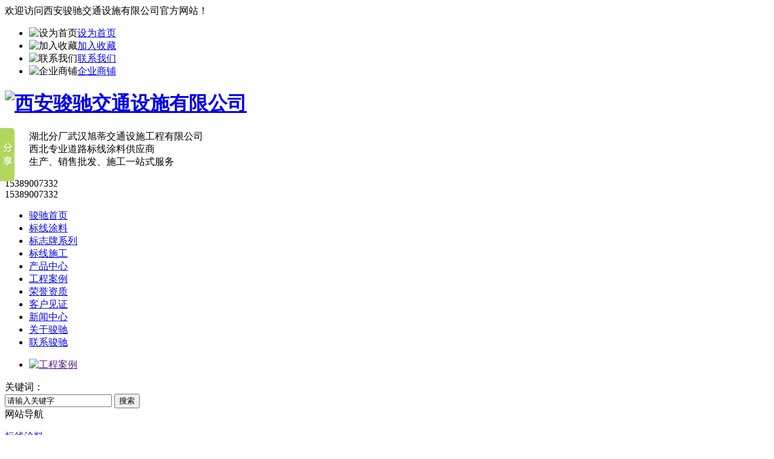

--- FILE ---
content_type: text/html; charset=UTF-8
request_url: http://www.junchi688.com/gcal/157.html
body_size: 7822
content:
<!DOCTYPE html PUBLIC "-//W3C//DTD XHTML 1.0 Transitional//EN" "http://www.w3.org/TR/xhtml1/DTD/xhtml1-transitional.dtd">
<html xmlns="http://www.w3.org/1999/xhtml">

<head>
  <meta http-equiv="Content-Type" content="text/html; charset=utf-8" />
  <title>西安标线涂料工程案例展示|西安骏驰交通设施有限公司</title>
  <meta name="keywords" content="西安标线涂料|西安标线施工|西安标志牌" />
  <meta name="description" content="西安骏驰交通设施有限公司是一家集生产,制作,批发西安标线涂料,西安标线施工,西安标志牌为一体的企业.产品质量第一,品质好!" />
  <link rel="stylesheet" href="/templates/pc_junchi/css/n/pagination.css" />
  <link href="/templates/pc_junchi/css/css.css" rel="stylesheet" type="text/css" />
  <link href="/templates/pc_junchi/css/css_con.css" rel="stylesheet" type="text/css" />
  <script type="text/javascript" src="/templates/pc_junchi/js/n/jquery-1.8.2.min.js"></script>
  <script type="text/javascript" src="/scripts/jquery/jquery.qrcode.min.js"></script>
  <script type="text/javascript">
    $(function () {
      var str = window.location.href;
      jQuery('#code').qrcode({
        render: "table", //也可以替换为table
        text: str
      });
      $('#show').hover(function () {
        $('#code').show();
      }, function () {
        $('#code').hide();
      });
    });

    function toUtf8(str) {
      var out, i, len, c;
      out = "";
      len = str.length;
      for (i = 0; i < len; i++) {
        c = str.charCodeAt(i);
        if ((c >= 0x0001) && (c <= 0x007F)) {
          out += str.charAt(i);
        } else if (c > 0x07FF) {
          out += String.fromCharCode(0xE0 | ((c >> 12) & 0x0F));
          out += String.fromCharCode(0x80 | ((c >> 6) & 0x3F));
          out += String.fromCharCode(0x80 | ((c >> 0) & 0x3F));
        } else {
          out += String.fromCharCode(0xC0 | ((c >> 6) & 0x1F));
          out += String.fromCharCode(0x80 | ((c >> 0) & 0x3F));
        }
      }
      return out;
    }
  </script>
</head>

<body>
  <script type="text/javascript" src="/templates/pc_junchi/js/n/base.js"></script>

<script type="text/javascript" src="/templates/pc_junchi/js/n/lpp.js"></script>

<!--top-->

<div id="top_A">

    <div class="top">

        <div class="top_left">欢迎访问<span>西安骏驰交通设施有限公司</span>官方网站！</div>

        <div class="top_right">

            <ul>

                <li><span><img src="/templates/pc_junchi/images/ico1.png" title="设为首页" alt="设为首页" /></span><a href="javascript:void(0);" onclick="SetHome(this)" title="设为首页">设为首页</a></li>

                <li><span><img src="/templates/pc_junchi/images/ico2.png" title="加入收藏" alt="加入收藏" /></span><a href="javascript:void(0);" onclick="javascript:AddFavorite()" title="加入收藏">加入收藏</a></li>

                <li><span><img src="/templates/pc_junchi/images/ico3.png" title="联系我们" alt="联系我们" /></span><a href="/lxaj/index.html" title="联系我们">联系我们</a></li>

                <li><span><img src="/templates/pc_junchi/images/ico4.png" title="企业商铺" alt="企业商铺" /></span><a href="http://www.cnhaoshengyi.com" title="企业商铺" rel="external nofollow">企业商铺</a></li>

            </ul>

        </div>

    </div>

</div>

<!--top end-->

<div class="top_bgk"> 

  <!--logo-->

  <div class="main">

    <div class="logo">

      <h1><a href="/" title="西安骏驰交通设施有限公司"><img src="/templates/pc_junchi/images/logo.png" title="西安骏驰交通设施有限公司" alt="西安骏驰交通设施有限公司" /></a></h1>

    </div>

    <dl class="biaoyu">

      <dd>

      <span>湖北分厂武汉旭蒂交通设施工程有限公司</span><br />西北专业道路标线涂料供应商<br />生产、销售批发、施工一站式服务

      </dd>

    </dl>

    <div class="iphone"><span>15389007332<br />15389007332</span>

    </div>

    <div class="clearboth"></div>

  </div>

</div>

<!--nav 开始-->

<div class="nav_all">

    <div class="nav">

        <ul>

            <li class="another"><a href="/" title="骏驰首页">骏驰首页</a></li> 

             

                <li class="36"><a href="/bxtl/index.html" title="标线涂料">标线涂料</a></li>

             

                <li class="63"><a href="/bzpxl/index.html" title="标志牌系列">标志牌系列</a></li>

             

                <li class="48"><a href="/bxsg/index.html" title="标线施工">标线施工</a></li>

             

                <li class="30"><a href="/cpzs/index.html" title="产品中心">产品中心</a></li>

             

                <li class="34"><a href="/gcal/index.html" title="工程案例">工程案例</a></li>

             

                <li class="40"><a href="/ryzz/index.html" title="荣誉资质">荣誉资质</a></li>

             

                <li class="55"><a href="/khjz/index.html" title="客户见证">客户见证</a></li>

             

                <li class="1"><a href="/xwzx/index.html" title="新闻中心">新闻中心</a></li>

             

                <li class="22"><a href="/gywf/index.html" title="关于骏驰">关于骏驰</a></li>

             

                <li class="52"><a href="/lxaj/index.html" title="联系骏驰">联系骏驰</a></li>

             

      </ul>

    </div>

</div>

<!--nav 结束-->
  <div id="focus">
  <ul>
    
      <li>
        <a href="">
          <img src="/uploads/image/20160526/20160526112811_6562.jpg" alt="工程案例" /></a>
      </li>
    
  </ul>
</div>
<div class="clear"></div>
<div class="main">
  <div class="search_con">
    <div class="hotkey"><span>关键词：</span><a href="/search_.html" title=""></a>  </div>
    <div class="form">
      <input type="text" onblur="if (value ==''){value='请输入关键字'}" onclick="if(this.value=='请输入关键字')this.value=''" value="请输入关键字" class="search-t" id="keywords" name="keywords" onkeydown="if(event.keyCode==13){SiteSearch('/search.html', '#keywords');return false};" />
      <button type="submit" class="search-s" onclick="SiteSearchkwf('#keywords');">搜索</button>
    </div>
  </div>
</div>
<div class="clear"></div>

<script type="text/javascript">
    var kurl = window.location.href.replace("http://", '');
    if (kurl.length - document.domain.length < 3) {
        $(".0").addClass("another").siblings().removeClass("another");
    }

    $(document).ready(function () {
        $(".34").addClass("another").siblings().removeClass("another");
        $(".p34").addClass("gaoliang").siblings().removeClass("gaoliang");
    });
</script>
  <div class="main">
    <div class="main_left">
      <div class="leftitem">
        <div class="tit">
          网站导航
        </div>
        <div class="cates">
          <dl>
            
              <dt class="p36">
                                <a href="/bxtl/index.html" title="标线涂料">标线涂料</a>
                            </dt>
            
              <dt class="p63">
                                <a href="/bzpxl/index.html" title="标志牌系列">标志牌系列</a>
                            </dt>
            
              <dt class="p65">
                                <a href="/jtssxl/index.html" title="交通设施系列">交通设施系列</a>
                            </dt>
            
              <dt class="p38">
                                <a href="/dpsg/index.html" title=" 地坪施工"> 地坪施工</a>
                            </dt>
            
          </dl>
        </div>
      </div>
	  <div class="leftitem">

    <div class="tit">

        热门推荐

    </div>

    <div class="hot">

        <ul>

             

                <li>

                    <div class="img">

                        <a href="/bzpxl/166.html" title="西安标志牌">

                            <img src="/uploads/image/20160921/20160921221159_0781.jpg" title="西安标志牌" alt="西安标志牌" /></a></div>

                     <div class="txt">

                        <a href="/bzpxl/166.html" title="西安标志牌">西安标志牌</a></div>

                </li>

             

                <li>

                    <div class="img">

                        <a href="/dpsg/110.html" title="西安标线施工-地坪施工">

                            <img src="/uploads/image/20160525/20160525190706_0625.jpg" title="西安标线施工-地坪施工" alt="西安标线施工-地坪施工" /></a></div>

                     <div class="txt">

                        <a href="/dpsg/110.html" title="西安标线施工-地坪施工">西安标线施工-地坪施工</a></div>

                </li>

             

                <li>

                    <div class="img">

                        <a href="/dpsg/109.html" title="西安地坪施工">

                            <img src="/uploads/image/20160525/20160525190604_2187.jpg" title="西安地坪施工" alt="西安地坪施工" /></a></div>

                     <div class="txt">

                        <a href="/dpsg/109.html" title="西安地坪施工">西安地坪施工</a></div>

                </li>

             

                <li>

                    <div class="img">

                        <a href="/bzpxl/107.html" title="陕西标志牌">

                            <img src="/uploads/image/20160525/20160525190215_7500.jpg" title="陕西标志牌" alt="陕西标志牌" /></a></div>

                     <div class="txt">

                        <a href="/bzpxl/107.html" title="陕西标志牌">陕西标志牌</a></div>

                </li>

             

                <li>

                    <div class="img">

                        <a href="/bzpxl/105.html" title="西安标志牌-高速标志牌">

                            <img src="/uploads/image/20160525/20160525185820_6406.jpg" title="西安标志牌-高速标志牌" alt="西安标志牌-高速标志牌" /></a></div>

                     <div class="txt">

                        <a href="/bzpxl/105.html" title="西安标志牌-高速标志牌">西安标志牌-高速标志牌</a></div>

                </li>

            

        </ul>

    </div>

</div>
      <div class="leftitem">
    <div class="tit">
        热门新闻
    </div>
    <div class="lianxi">
        <dl>
            <dd>
                 
			         <a href="/gsxw/314.html" title="白色道路标线涂料划线为什么会变黄">
                     白色道路标线涂料划线为什么会变黄</a>
			     
			         <a href="/gsxw/313.html" title="标线涂料划线分类及工艺特点">
                     标线涂料划线分类及工艺特点</a>
			     
			         <a href="/gsxw/311.html" title="交通标志牌安装说明相关事项">
                     交通标志牌安装说明相关事项</a>
			     
			         <a href="/gsxw/310.html" title="道路标线涂料的施工方案、施工方法">
                     道路标线涂料的施工方案、施工方法</a>
			     
			         <a href="/gsxw/309.html" title="道路标线涂料的施工">
                     道路标线涂料的施工</a>
			     
			         <a href="/cjwt/278.html" title=" 双组份标线涂料的优点和使用注意事项">
                      双组份标线涂料的优点和使用注意事项</a>
			     
			         <a href="/gsxw/277.html" title="高速路上设置减速带的目的和作用是什么？">
                     高速路上设置减速带的目的和作用是什么？</a>
			     
			         <a href="/xyxw/276.html" title="道路交通标志牌设置的规范要求">
                     道路交通标志牌设置的规范要求</a>
			     
			         <a href="/gsxw/275.html" title="关于路面划线的施工这些知识点你需要知道">
                     关于路面划线的施工这些知识点你需要知道</a>
			     
			         <a href="/gsxw/272.html" title="道路交通标线施工常见的问题有哪些？">
                     道路交通标线施工常见的问题有哪些？</a>
			    
            </dd>
        </dl>
    </div>
</div>

      <div class="leftitem">

  <div class="tit">

    联系我们

  </div>

  <div class="lianxi">

    <dl>

      <dt>

      	<div>咨询热线</div>

          <div class="tel">15389007332</div>

        </dt>

      <!--大类-->

      <dd>

        服务热线：15389007332

        <br /> 邮箱：4409727@qq.com

        <br /> 地址：西安市未央区石化大道中官亭2号工业园

      </dd>

    </dl>

  </div>

</div>
    </div>
    <div class="main_right">
      <div class="sitemap">
        当前位置：<a href="/">首页</a>&nbsp;>&nbsp;<a href="/gcal/index.html">工程案例</a>&nbsp;&nbsp;
      </div>
      <div class="content">
        <div class="news_xaingxi">
          西安标线涂料工程案例展示
        </div>
        <div class="news_author">
          作者：admin 发布日期：2016/7/30 关注次数：
          <script type="text/javascript" src="/api/submit_ajax.ashx?action=click_view&id=157&click=1"></script>
          <a href="#" id="show">二维码分享</a>
          <div id="code" style="display: none"></div>
        </div>
        <div class="news_content">
          <p style="text-align:center;">
	<img src="/uploads/image/20160730/20160730161325_3544.jpg" title="西安标线涂料" alt="西安标线涂料" width="500" height="667" align="" style="line-height:1.5;" />
</p>
<p style="text-align:center;">
	<a href="http://www.junchi688.com" target="_blank">西安标线涂料</a>工程案例展示
</p>
        </div>
        <div class="pagess">
          <ul>
            <li>上一篇:<a href="/gcal/115.html" title="西长高速永寿段客户案例">西长高速永寿段客户案例</a></li>
            <li>下一篇:<a href="/gcal/158.html" title="西安标线施工工程案例展示">西安标线施工工程案例展示</a></li>
          </ul>
        </div>
        <div class="info_key">
          <span>此文关键字：</span> <a href="/search_西安标线涂料.html" target="_blank">西安标线涂料</a> &nbsp;<a href="/search_西安标线施工.html" target="_blank">西安标线施工</a> &nbsp;<a href="/search_西安标志牌.html" target="_blank">西安标志牌</a> &nbsp;&nbsp;
        </div>
      </div>
      <div class="cateslist">
        <dl>
          <dt>相关产品</dt>
          
            <dd>
              <div class="img">
                <a href="/dpsg/108.html" title="西安标线涂料-地坪施工">
                  <img src="/uploads/image/20160525/20160525190514_1718.jpg" title="西安标线涂料-地坪施工" alt="西安标线涂料-地坪施工" /></a>
              </div>
              <div class="txt">
                <a href="/dpsg/108.html" title="西安标线涂料-地坪施工">西安标线涂料-地坪施工</a>
              </div>
            </dd>
          
            <dd>
              <div class="img">
                <a href="/jtssxl/100.html" title="西安交通设施">
                  <img src="/uploads/image/20160525/20160525195340_2187.jpg" title="西安交通设施" alt="西安交通设施" /></a>
              </div>
              <div class="txt">
                <a href="/jtssxl/100.html" title="西安交通设施">西安交通设施</a>
              </div>
            </dd>
          
            <dd>
              <div class="img">
                <a href="/tlsc/95.html" title="西安标线涂料价格">
                  <img src="/uploads/image/20160525/20160525183344_8281.jpg" title="西安标线涂料价格" alt="西安标线涂料价格" /></a>
              </div>
              <div class="txt">
                <a href="/tlsc/95.html" title="西安标线涂料价格">西安标线涂料价格</a>
              </div>
            </dd>
          
            <dd>
              <div class="img">
                <a href="/tlsc/94.html" title="西安标线涂料">
                  <img src="/uploads/image/20160525/20160525183217_0937.jpg" title="西安标线涂料" alt="西安标线涂料" /></a>
              </div>
              <div class="txt">
                <a href="/tlsc/94.html" title="西安标线涂料">西安标线涂料</a>
              </div>
            </dd>
          
        </dl>
      </div>
      <div class="zklist">
        <div class="zklist-T">
          相关新闻
        </div>
        <div class="zklist-C">
          <ul>
            
              <li><a href="/gsxw/314.html">白色道路标线涂料划线为什么会变黄</a></li>
            
              <li><a href="/gsxw/313.html">标线涂料划线分类及工艺特点</a></li>
            
              <li><a href="/gsxw/311.html">交通标志牌安装说明相关事项</a></li>
            
              <li><a href="/gsxw/310.html">道路标线涂料的施工方案、施工方法</a></li>
            
              <li><a href="/gsxw/309.html">道路标线涂料的施工</a></li>
            
              <li><a href="/gsxw/308.html">热熔西安标线涂料施工时面撒玻璃珠的效果</a></li>
            
              <li><a href="/cjwt/278.html"> 双组份标线涂料的优点和使用注意事项</a></li>
            
              <li><a href="/xyxw/270.html">双组份标线涂料的优点和使用注意事项</a></li>
            
              <li><a href="/gsxw/269.html">标线涂料施工后出现裂纹问题的原因.</a></li>
            
              <li><a href="/xyxw/268.html">道路标线涂料常用的两种产品特性及它们的区别在哪里?</a></li>
            
          </ul>
        </div>
      </div>
    </div>
  </div>
  <script type="text/javascript" id="bdshare_js" data="type=slide&amp;img=1&amp;pos=left&amp;uid=0"></script>



<script type="text/javascript" id="bdshell_js"></script>



<script type="text/javascript">



  document.getElementById("bdshell_js").src = "http://bdimg.share.baidu.com/static/js/shell_v2.js?cdnversion=" + Math.ceil(new Date() / 3600000);



</script>



<!-- 以上百度分享，不可删 -->







<!--bottom_box-->

<div class="bottom_box">

    <div class="bottom_nav">

        <a href="/" title="网站首页" class="none">网站首页</a>

          



            <a href="/bxtl/index.html" title="标线涂料">标线涂料</a>



          



            <a href="/bzpxl/index.html" title="标志牌系列">标志牌系列</a>



          



            <a href="/bxsg/index.html" title="标线施工">标线施工</a>



          



            <a href="/cpzs/index.html" title="产品中心">产品中心</a>



          



            <a href="/gcal/index.html" title="工程案例">工程案例</a>



          



            <a href="/ryzz/index.html" title="荣誉资质">荣誉资质</a>



          



            <a href="/khjz/index.html" title="客户见证">客户见证</a>



          



            <a href="/xwzx/index.html" title="新闻中心">新闻中心</a>



          



            <a href="/gywf/index.html" title="关于骏驰">关于骏驰</a>



          



            <a href="/lxaj/index.html" title="联系骏驰">联系骏驰</a>



        

    </div>

    <div class="bottom_big">

        <div class="bottom_left">

            <a href="/" title="西安骏驰交通设施有限公司"><img src="/templates/pc_junchi/images/bottom_logo.png" title="西安骏驰交通设施有限公司" alt="西安骏驰交通设施有限公司" /></a>

        </div>

        <div class="bottom_right">

西安骏驰交通设施有限公司 &nbsp;<a target="_blank" href="http://www.miitbeian.gov.cn/" rel="external nofollow">备案号：<a href="http://www.beian.miit.gov.cn" rel="nofollow">陕ICP备16006345号-1</a></a>&nbsp;&nbsp;<a href="/sitemap.html" title="网站地图"> 网站地图</a>

        <a href="/rss.xml" title="RSS">RSS </a><a href="/sitemap.xml" title="XML">XML </a>

         <a href="/area.html" target="_blank" title="企业分站" rel="external nofollow">企业分站</a>

        <br />

        联系人：陈经理 电话：15389007332 &nbsp;&nbsp;&nbsp;&nbsp;<a href="http://www.wjdhcms.com/" rel="external nofollow" title="万家灯火">

            <img src="/uploads/10.jpg" alt="万家灯火" title="万家灯火" height="16px" /></a> 技术支持：<a title="动力无限" target="_blank" href="http://www.btoe.cn/" rel="external nofollow"> 动力无限</a>&nbsp;<script type="text/javascript">                                                                                                         var cnzz_protocol = (("https:" == document.location.protocol) ? " https://" : " http://"); document.write(unescape("%3Cspan id='cnzz_stat_icon_1259299725'%3E%3C/span%3E%3Cscript src='" + cnzz_protocol + "s11.cnzz.com/stat.php%3Fid%3D1259299725%26show%3Dpic' type='text/javascript'%3E%3C/script%3E"));</script><br />

        地址：西安市未央区石化大道中官亭2号工业园&nbsp;&nbsp;邮箱：4409727@qq.com

        <br />

        西安骏驰交通设施有限公司主要从事<a href="/search_标线涂料.html" title="标线涂料">标线涂料</a> <a href="/search_标志牌.html" title="标志牌">标志牌</a> <a href="/search_标线施工.html" title="标线施工">标线施工</a>  的产品,欢迎前来咨询!

            </div>

    </div>

</div>

<!--bottom_box end-->




<script src="http://img.dlwjdh.com/upload/saohei/jquery@2.2.0.min.js"></script>
<script src="http://img.dlwjdh.com/upload/saohei/index.js"></script>






<!--  留言    在线客服   -->    



<script type="text/javascript" src="/messagebox/MessageLeftBox.js"></script>



    <link href="/templates/pc_junchi/css/kefu.css" rel="stylesheet" type="text/css" />
<script>
    $(function () {
        // 悬浮窗口
        $(".yb_conct").hover(function () {
            $(".yb_conct").css("right", "5px");
            $(".yb_bar .yb_ercode").css('height', '200px');
        }, function () {
            $(".yb_conct").css("right", "-127px");
            $(".yb_bar .yb_ercode").css('height', '53px');
        });
        // 返回顶部
        $(".yb_top").click(function () {
            $("html,body").animate({
                'scrollTop': '0px'
            }, 300)
        });
    });

</script>
<div class="yb_conct">
    <div class="yb_bar">
        <ul>
            <li class="yb_top">返回顶部</li>
            <li class="yb_phone">15389007332</li>
            

		 <li class="yb_QQ">

			<a target="_blank" href="http://wpa.qq.com/msgrd?v=3&site=qq&menu=yes&uin=4409727" title="即刻发送您的需求">在线咨询</a>

		  </li>

      
            
            <li class="yb_ercode" style="height: 53px;">微信二维码
                <br />
                <img class="hd_qr" src="/uploads/image/20160525/20160525180050_7343.jpg" width="125" alt="微信二维码" title="微信二维码" />
            </li>
        </ul>
    </div>
</div>




<!--  留言    在线客服   -->








</body>

</html>